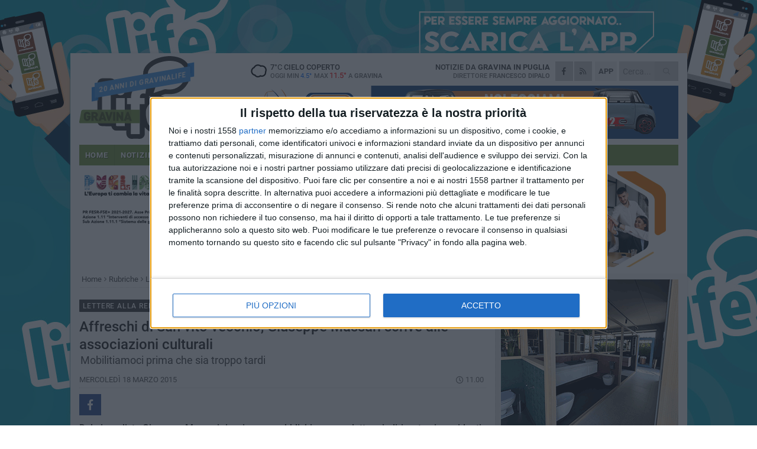

--- FILE ---
content_type: text/html; charset=utf-8
request_url: https://www.gravinalife.it/rubriche/lettere-alla-redazione/affreschi-di-san-vito-vecchio-giuseppe-massari-scrive-alle-associaizoni-culturali/
body_size: 18804
content:
<!DOCTYPE html>
<html lang="it" class="response svg fxd ">
<head prefix="og: http://ogp.me/ns# fb: http://ogp.me/ns/fb#">
    <title>Affreschi di San vito vecchio, Giuseppe Massari scrive alle associazioni culturali</title>
    <meta name="description" content="Mobilitiamoci prima che sia troppo tardi " />
<meta name="viewport" content="width=device-width, initial-scale=1.0">    <meta name="apple-mobile-web-app-title" content="GravinaLife">
    <meta name="apple-mobile-web-app-status-bar-style" content="black-translucent">
<link rel="canonical" href="https://www.gravinalife.it/rubriche/lettere-alla-redazione/affreschi-di-san-vito-vecchio-giuseppe-massari-scrive-alle-associaizoni-culturali/" />                        <link rel="apple-touch-icon" href="https://static.gocity.it/gravinalife/img/touch-60.png">
    <link rel="apple-touch-icon" sizes="76x76" href="https://static.gocity.it/gravinalife/img/touch-76.png">
    <link rel="apple-touch-icon" sizes="120x120" href="https://static.gocity.it/gravinalife/img/touch-120.png">
    <link rel="apple-touch-icon" sizes="152x152" href="https://static.gocity.it/gravinalife/img/touch-152.png">
    <link rel="icon" href="https://static.gocity.it/gravinalife/img/favicon.ico" type="image/x-icon" />
    <link rel="icon" type="image/png" href="https://static.gocity.it/gravinalife/img/favicon-32x32.png" sizes="32x32" />
    <link rel="icon" type="image/png" href="https://static.gocity.it/gravinalife/img/favicon-16x16.png" sizes="16x16" />
    <link rel="alternate" type="application/rss+xml" href="https://www.gravinalife.it/rss/" title="RSS feed GravinaLife" />
    <meta property="og:type" content="article" />
<meta property="og:url" content="http://www.gravinalife.it/rubriche/lettere-alla-redazione/affreschi-di-san-vito-vecchio-giuseppe-massari-scrive-alle-associaizoni-culturali/" />    <meta property="og:site_name" content="GravinaLife" />
<meta property="fb:app_id" content="100372596719164" />    <meta property="fb:pages" content="313483007957" /><meta property="article:publisher" content="313483007957" />    <meta property="og:title" content="Affreschi di San vito vecchio, Giuseppe Massari scrive alle associazioni culturali" />
    <meta property="og:description" content="Mobilitiamoci prima che sia troppo tardi " />
    <meta property="og:image" content="https://gravina.gocity.it/library/media/fondazione2(1).jpg" />
    <meta property="article:section" content="Lettere alla redazione" />
    <meta property="article:published_time" content="2015-03-18T10:58:13.0000000" />
    <meta property="article:modified_time" content="2017-03-16T13:14:46.0000000" />
<meta name="language" content="italian" /><meta name="google-site-verification" content="wfQi9hSxa9GZdXTACUS8YU0MG_-yoR391W-a4g4VW3k" /><meta name="msvalidate.01" content="4BFAE9A7E4A3E9C22EA5C6CCD2C5FDE3" />    <link href="/bundles/css?v=dEeyNGnslQSdMQALmI0cEwyeZYLMDaeLtsKTp10fewU1" rel="preload" as="style" /><link href="/bundles/css?v=dEeyNGnslQSdMQALmI0cEwyeZYLMDaeLtsKTp10fewU1" rel="stylesheet"/>

    <link href="/bundles/deferred?v=EI2w7refD0IkrP_INU39w6BvGGKgAPw3aeDdDjBHlqI1" rel="preload" as="style" /><link href="/bundles/deferred?v=EI2w7refD0IkrP_INU39w6BvGGKgAPw3aeDdDjBHlqI1" rel="stylesheet"/>

    <link href="/bundles/icons?v=6URXDt_XKQp7_YTGi-536yZGVljGYpsX7yKYSj3eWm01" rel="preload" as="style" /><link href="/bundles/icons?v=6URXDt_XKQp7_YTGi-536yZGVljGYpsX7yKYSj3eWm01" rel="stylesheet"/>

    <link href="/style?v=142320" rel="stylesheet"><link href="/style?v=142320" rel="stylesheet" /><style>.svg #site-logo { background-image: url('https://static.gocity.it/gravinalife/img/logo.svg');} .xmas.svg #site-logo { background-image: url('https://static.gocity.it/gravinalife/img/logo-xmas.svg');} .svg .report-index #site .content, .report #site .content .section-logo span {background-image:url('https://static.gocity.it/gravinalife/img/ireport.svg');} @media only screen and (max-width: 1023px) {.response.svg .collapse #site-logo { background-image: url('https://static.gocity.it/gravinalife/img/logo-text-inv.svg'); }.response.svg.xmas .collapse #site-logo { background-image: url('https://static.gocity.it/gravinalife/img/logo-text-inv-xmas.svg');}}
.ads-exp, .ads-exp a{max-height:70px;}</style>
    <script type="application/ld+json">[{ "@context": "http://schema.org", "@type":"WebSite","@id":"#website","name":"GravinaLife", "alternateName":"GravinaLife", "url":"https://www.gravinalife.it", "potentialAction":{ "@type":"SearchAction","target":"https://www.gravinalife.it/cerca/?search={search_term_string}","query-input":"required name=search_term_string"}}]</script>
    
        <script type="application/ld+json">{ "@context": "http://schema.org", "description" : "Dal giornalista Giuseppe Massari riceviamo e pubblichiamo una lettera indirizzata ai presidenti delle associazioni culturali di Gravina per chiedere una presa di posizione in merito alla vicenda riguardante gli affreschi di San Vito Vecchio minacciati dall'umidità e dal degrado.\"Illustrissimi signori presidenti,nonostante i miei continui solleciti, le mie giustificate preoccupazioni sullo stato di salute in cui versano gli affreschi della chiesa di san Vito Vecchio e il non consequenziale intervento delle tante e numerose Associazioni culturali che operano nella nostra città. Non una voce, non...", "mainEntityOfPage":{"@type":"URL"}, "url" : "https://www.gravinalife.it/rubriche/lettere-alla-redazione/affreschi-di-san-vito-vecchio-giuseppe-massari-scrive-alle-associaizoni-culturali/", "image":{"@type":"ImageObject","url":"https://gravina.gocity.it/library/media/fondazione2(1).jpg", "width":488, "height":325}}</script>
    

    
    <script async src="//pagead2.googlesyndication.com/pagead/js/adsbygoogle.js"></script>
    </head>
<body class="non-graphic collapse splitted editorial ">
    
    <span class="ads-skin-containter" data-url="/adv/skin/99/"></span>
    <div id="site">
        <div id="main" class="container">
            <div id="header-wrapper">
    <div class="container">
        <header id="header">
            <div id="header-overlay"></div>
            <div id="header-main">
                <div id="header-logo"><div id="ribbon">20 anni di GravinaLife</div>                    <div id="site-logo" >
                        <a href="/">GravinaLife</a>
                        <img class="print" src="https://static.gocity.it/gravinalife/img/logo.png" />
                    </div>
                    <div id="header-fanpage">
                        <div id="fanpage">
                        <span class="fan-counter">23.281</span>
                            <a id="fanpage-button" href="https://www.facebook.com/gravinalife/" target="_blank" rel="nofollow">FANPAGE</a>
                        </div>
                    </div>
                </div>
                <div id="header-logo-url" class="print">gravinalife.it</div>
                <div id="header-middle">
                    <div id="header-middle-top">
                        <div id="header-meteo">
    <a href="/meteo/" title="Previsioni meteo a Gravina in Puglia"><div id="meteo-header" class="meteo-icon"><canvas width="28" height="28" data-icon="04n" data-color="" class="icon"></canvas></div></a>
        <div class="meteo">
            <a href="/meteo/" title="Previsioni meteo a Gravina in Puglia">
7<span>°C</span> cielo coperto                <div class="meteo-temp">Oggi Min<span class="meteo-min">4.5°</span>Max<span class="meteo-max">11.5°</span> a <strong>Gravina</strong></div>
            </a>
        </div>

                        </div>
                        <div class="search-block">
                            <form action="/cerca/" method="GET">
                                <input type="search" class="search" name="search" placeholder="Cerca..." />
                                <button class="icon"><i class="far fa-search"></i></button>
                            </form>
                        </div>
<a href="http://m.gravinalife.it/apps/download/"   target="_blank"  >
                            <div id="header-app">APP</div>
                        </a>                        <div id="header-social">
                            <a href="https://www.facebook.com/gravinalife" target="_blank"><i class="fab fa-facebook-f social social-facebook"></i></a>                            <a href="/rss/" title="GravinaLife - Feed Rss"><i class="far fa-rss social social-rss"></i></a>
                        </div>
                        <div id="header-daily">
                            <p class="tagline">Notizie da <strong>Gravina in Puglia</strong><span>Direttore <strong>Francesco Dipalo</strong></span></p>
                        </div>
                        <div class="clear"></div>
                    </div>
                    <div id="header-banner">

<div class="ads-containter" data-url="/adv/banner/5/"></div>
                    </div>
                    <div class="clear"></div>
                </div>
                <button type="button" id="menu-toggle" class="btn header-btn">
                    <span class="far fa-2x fa-bars"></span>
                    <span class="btn-undertext">Menu</span>
                </button><div id="mobile-weather">    <a href="/meteo/" title="Previsioni meteo a Gravina in Puglia"><div id="mobile-meteo-header" class="meteo-icon"><canvas width="28" height="28" data-icon="04n" data-color="white" class="icon"></canvas></div></a>
        <div class="meteo">
            <a href="/meteo/" title="Previsioni meteo a Gravina in Puglia">
7<span>°C</span> cielo coperto                <div class="meteo-temp">Oggi Min<span class="meteo-min">4.5°</span>Max<span class="meteo-max">11.5°</span> a <strong>Gravina</strong></div>
            </a>
        </div>
</div>
            </div>
            <div class="clear"></div>
            <div id="menu">
                <nav>
                    <ul>

            <li class="firstitem">
                <a href="/" >HOME</a>
            </li>
            <li >
                <a href="/notizie/" >NOTIZIE</a>
                <span class="expander"></span>
                <ul>
<li ><a href="/notizie/?cat=cronaca">Cronaca</a></li>
<li ><a href="/notizie/?cat=la-citta">La città</a></li>
<li ><a href="/notizie/?cat=salute">Salute</a></li>
<li ><a href="/notizie/?cat=lavoro-e-impresa">Lavoro e Impresa</a></li>
<li ><a href="/notizie/?cat=economia">economia</a></li>
<li ><a href="/notizie/?cat=attualita">attualità</a></li>
<li ><a href="/notizie/?cat=solidarieta">solidarietà</a></li>
<li ><a href="/notizie/?cat=societa">società</a></li>
<li ><a href="/notizie/?cat=cultura">cultura</a></li>
<li ><a href="/notizie/?cat=politica">Politica</a></li>
                </ul>
            </li>
            <li >
                <a href="/sport/" >SPORT</a>
                <span class="expander"></span>
                <ul>
<li ><a href="/sport/?cat=calcio">Calcio</a></li>
<li ><a href="/sport/?cat=volley">Volley</a></li>
<li ><a href="/sport/?cat=altri-sport">Altri sport</a></li>
<li ><a href="/sport/?cat=karate">Karate</a></li>
<li ><a href="/sport/?cat=ciclismo">Ciclismo</a></li>
<li ><a href="/sport/?cat=atletica">Atletica</a></li>
                </ul>
            </li>
            <li >
                <a href="/eventi/" >AGENDA</a>
            </li>
            <li >
                <a href="/ireport/" >iREPORT</a>
            </li>
            <li class="open">
                <a href="/rubriche/" >RUBRICHE</a>
                <span class="expander"></span>
                <ul>
<li ><a href="/rubriche/730-fiera-san-giorgio/">730° Fiera San Giorgio</a></li>
<li ><a href="/rubriche/alla-scoperta-dei-tesori-di-gravina/">Viaggio tra i tesori della città</a></li>
<li ><a href="/rubriche/proverbi-e-modi-di-dire-gravinesi/">Proverbi e Modi di Dire Gravinesi</a></li>
<li ><a href="/rubriche/punto-di-vista/">Punto di vista</a></li>
<li ><a href="/rubriche/mestieri-e-societa/">Mestieri e società</a></li>
<li ><a href="/rubriche/passeggiando-con-la-storia-1/">Passeggiando con la storia</a></li>
<li ><a href="/rubriche/fede-e-societa/">"Fede & Società"</a></li>
<li ><a href="/rubriche/l-orgoglio-di-un-territorio/">L'orgoglio di un territorio</a></li>
<li ><a href="/rubriche/i-nuovi-orizzonti-della-legalita/">I nuovi orizzonti della legalità</a></li>
<li class="open"><a href="/rubriche/lettere-alla-redazione/">Lettere alla redazione</a></li>
                </ul>
            </li>
            <li >
                <a href="/meteo/" >METEO</a>
            </li>
            <li >
                <a href="/video/" >VIDEO</a>
            </li>
            <li >
                <a href="/speciali/731-fiera-san-giorgio/" >731° FIERA SAN GIORGIO</a>
            </li>
<li class="search-block">
    <form action="/cerca/" method="GET">
        <input type="search" class="search" name="search" placeholder="Cerca..." />
        <button class="icon"><i class="far fa-search"></i></button>
    </form>
</li>
                    </ul>
                </nav>
            </div>
          </header>
    </div>
    <div class="clear"></div>
</div>


            <div class="ads-containter ads-mega ads-mega-page" data-url="/adv/banner/108/"></div>
            <div id="gctyvvadblck"></div>
            <div class="content-wrapper ">
                
                <div class="content-side-wrapper content-first">
                    
    <div class="content categorized">
        <article class=" mode3">
            <ul class="breadcrumbs noborder"><li><i class="far fa-angle-right"></i><a href="/" title="Home">Home</a></li><li><i class="far fa-angle-right"></i><a href="/rubriche/" title="Rubriche">Rubriche</a></li><li><i class="far fa-angle-right"></i><a href="/rubriche/lettere-alla-redazione/" title="Lettere alla redazione">Lettere alla redazione</a></li></ul><script type="application/ld+json">{ "@context": "http://schema.org", "@type" : "BreadcrumbList", "itemListElement": [{ "@type": "ListItem", "position": 1, "item": { "@id": "https://www.gravinalife.it/", "name": "Home" } },{ "@type": "ListItem", "position": 2, "item": { "@id": "https://www.gravinalife.it/rubriche/", "name": "Rubriche" } },{ "@type": "ListItem", "position": 3, "item": { "@id": "https://www.gravinalife.it/rubriche/lettere-alla-redazione/", "name": "Lettere alla redazione" } }]}</script>
            <header>
                
                <div>
                    <span class="category"  style="color:#464646; background-color:#464646">Lettere alla redazione</span><h1>Affreschi di San vito vecchio, Giuseppe Massari scrive alle associazioni culturali</h1><p class="tagline">Mobilitiamoci prima che sia troppo tardi <span></span></p>
                </div>
            </header>
            <div class="clear"></div>
            <div class="contentdate">
                <span class="datezone"></span>mercoledì 18 marzo 2015
<span class="datetime"><i class="far fa-clock"></i> 11.00</span>                                            </div>
<div class="ads-containter ads-page ads-content" data-url="/adv/banner/80/"></div>            <div class="sharing" data-url="https://www.gravinalife.it/rubriche/lettere-alla-redazione/affreschi-di-san-vito-vecchio-giuseppe-massari-scrive-alle-associaizoni-culturali/" data-title="Affreschi di San vito vecchio, Giuseppe Massari scrive alle associazioni culturali" data-counter="0" data-comments="0" data-app="100372596719164"></div>
            
            <div class="clear"></div>

            <div class="p first">
                <strong>Dal giornalista Giuseppe Massari riceviamo e pubblichiamo una lettera indirizzata ai presidenti delle associazioni culturali di Gravina per chiedere una presa di posizione in merito alla vicenda riguardante gli affreschi di San Vito Vecchio minacciati dall'umidità e dal degrado.</strong><br /><br />"Illustrissimi signori presidenti,<br />nonostante i miei continui solleciti, le mie giustificate preoccupazioni sullo stato di salute in cui versano gli affreschi della chiesa di san Vito Vecchio e il non consequenziale intervento delle tante e numerose Associazioni culturali che operano nella nostra città. Non una voce, non una presa di posizione, non una dichiarazione, non un comunicato. Constatato, pertanto, il silenzio di piombo, la lastra di silenzio caduta sulla vicenda, tra abbandono, menefreghismo, disinteresse, incuria, capotica ignoranza, ho deciso di scrivervi, di rompere gli indugi, attraverso le testate giornalistiche locali che, mi auguro, continueranno a farsi carico diffusamente della vicenda, per sollecitarvi, per spronarvi ad uscire dal ghetto dell'indifferenza. Sul problema non può esserci una visione personalistica, come da qualche parte si sente, a mò di spiffero, o si dichiara con leggerezza, senza una motivazione certa, sicura, ufficiale, affidabile.<br /><br />Senza un riscontro documentale e dall'altra, la certezza di dati inconfutabili ed incontrovertibili, racchiusi in due distinte relazioni ufficiali in cui si afferma, con rigore scientifico, che quelle opere d'arti abbisognano di cure urgenti, immediate, non rinviabili. Questo significa una sola cosa. Mobilitarsi, prima che sia troppo tardi. Impegnarsi per scoprire le ragioni di una urgente azione di recupero, abbandonando quelle che possono essere le croste o le ruggini personali di qualcuno. Qui, non c'è personalismo che tenga. Non deve esserci nessun tentativo di speculazione personale, adombrata, magari, anche sotto mentite spoglie o con scarsa capacità di coraggio, da parte di qualcuno, abituato ad ignorare il problema, perché bisogna annientare la persona che lo solleva, che se ne fa carico, come è stile diffuso in questa città, con cognizione di causa e non sotto la spinta emotiva della vendetta.<br /><br />Parlare, agire con carte alla mano è quello che conta. Il resto, bisogna lasciarlo nelle mani di chi non ha strumenti legittimi, idonei e razionali per poter esprimere, neanche, il solo fiato di una sillaba, di una vocale. Anzi, non dovrebbe sprecarsi neanche ad aprire la bocca. Il senso di questa mia lettera è fare uscire le canaglie nascoste. Riportare la discussione su tesi di confronti e non sui capricci di qualche persona non degna di occupare certi posti di responsabilità a livello di istituzioni pubbliche. Serve la coralità di un'azione coraggiosa per capire dove sta la verità dei fatti. Per capire chi mente e chi, coscienziosamente, non solleva un polverone, ma, preoccupato, eleva il suo grido per evitare che queste opere murali facciano la fine di tante altre andate perse, distrutte nel corso dei lunghi anni in cui si pensava a cementificare la città e non la cultura, dotandola di quella rete, di quel reticolato di cemento armato che l'ha solo abbruttita e fatto arricchire solo i pezzenti, i miserabili immischiatisi nella politica degli affari, quelli che, in sostanza, sono diventati, gli atei della politica, gli atei della cultura, della storia, i cultori della casta, i fedeli del materialismo. Credo, serva un po' di coraggio, da parte di ognuno per riprendersi il passato, per evitare ulteriori scempi, per non continuare a vivere sulle distruzioni, sulle rovine, come un paese terremotato non in grado di avviare la sua importante opera di ricostruzione.<br /><br />Mi aspetto ogni iniziativa aperta al confronto, alla dialettica, senza troppo discutere, perché, a volte, le parole, diluite nel tempo o nei tempi hanno prodotto disastri e ritardi ma, soprattutto, distrazioni, disattenzioni e disaffezioni. Da semplice cittadino, sensibile alla tematica evidenziata, ho provato a sollecitarvi, stuzzicarvi. Non vorrei andare deluso. Vorrei provare a ricredermi, a sognare, continuare a sognare in una città dove la scritta, ormai, permanente, che si legge è quella ripresa dal III canto dell'Inferno dantesco : "Lasciate ogni speranza, o voi che entrate".<br /><br />Giuseppe Massari. Un gravinese qualunque.
                <div class="fb-quote"></div>
            </div>
        </article>
<div class="ads-containter ads-custom  ads-page"><div class="PCT317"><script>if("none"!=window.getComputedStyle(document.currentScript.parentElement.parentElement).getPropertyValue("display")){var e=document.createElement("ins");e.setAttribute("data-revive-zoneid","317"),e.setAttribute("data-revive-id","e590432163035a6e5fc26dac29dd7e0b"),document.currentScript.parentElement.appendChild(e)}</script><script async src="//adv.presscommtech.com/www/delivery/asyncjs.php"></script></div></div>
        
        <ul class="tags bottom"><li>Giuseppe Massari</li><li>Cripta di San Vito vecchio</li></ul>

    <div class="index-wrapper page-index index-list-mode13">
                <div class="bubble bubble-color bubble-iconed">
<a href="/rubriche/lettere-alla-redazione/"><img src="https://gravina.gocity.it/library/media/bigbox_lettera_dimissioni.jpg" alt="Lettere alla redazione" /></a>                                        <h3 class="story-title"><a href="/rubriche/lettere-alla-redazione/">Lettere alla redazione</a></h3>
                    <p>L&#39;angolo della posta</p>
                    <a href="/rubriche/lettere-alla-redazione/" class="btn btn-action">Indice rubrica</a>
                    <div class="clear"></div>
</div>
                <span class="bubble-arrow bubble-arrow-big bubble-color"></span>
                <div class="index-list index-list-mode index-list-8">
                <div class="index  ">
                        
<a href="/rubriche/lettere-alla-redazione/piero-amendolara-lascia-la-presidneza-della-benedetto-xiii/" ><img src="https://gravina.gocity.it/library/media/bigbox_donofotocomune5_ok.jpg" alt="PIero Amendolara lascia la presidenza della Benedetto XIII" /></a>                        <span class="date">13 febbraio 2015</span>                                                <span class="title"><a href="/rubriche/lettere-alla-redazione/piero-amendolara-lascia-la-presidneza-della-benedetto-xiii/" >PIero Amendolara lascia la presidenza della Benedetto XIII</a></span>
                </div>
                <div class="index  ">
                        
<a href="/rubriche/lettere-alla-redazione/grazie-a-tutti-tranne-al-sindaco-valente/" ><img src="https://gravina.gocity.it/library/media/bigbox_img_9483.jpg" alt="Grazie a tutti, tranne al sindaco Valente" /></a>                        <span class="date">15 dicembre 2014</span>                                                <span class="title"><a href="/rubriche/lettere-alla-redazione/grazie-a-tutti-tranne-al-sindaco-valente/" >Grazie a tutti, tranne al sindaco Valente</a></span>
                </div>
                <div class="index  ">
                        
<a href="/rubriche/lettere-alla-redazione/laura-marchetti-scrive-al-primo-cittadino-rifiuto-ogni-altro-incarico/" ><img src="https://gravina.gocity.it/library/media/bigbox_laura_marchetti(3).jpg" alt="Laura Marchetti scrive al primo cittadino: rifiuto ogni altro incarico" /></a>                        <span class="date">4 dicembre 2014</span>                                                <span class="title"><a href="/rubriche/lettere-alla-redazione/laura-marchetti-scrive-al-primo-cittadino-rifiuto-ogni-altro-incarico/" >Laura Marchetti scrive al primo cittadino: rifiuto ogni altro incarico</a></span>
                </div>
                <div class="index  ">
                        
<a href="/rubriche/lettere-alla-redazione/valente-risponde-a-gravinalife/" ><img src="https://gravina.gocity.it/library/media/bigbox_img_8979.jpg" alt="Valente risponde a Gravinalife" /></a>                        <span class="date">26 novembre 2014</span>                                                <span class="title"><a href="/rubriche/lettere-alla-redazione/valente-risponde-a-gravinalife/" >Valente risponde a Gravinalife</a></span>
                </div>
                <div class="index  ">
                        
<a href="/rubriche/lettere-alla-redazione/casareale-si-difende/" ><img src="https://gravina.gocity.it/library/media/bigbox_colpi_di_scena_18_09_2010_9.jpg" alt="Casareale si difende da Mindicini" /></a>                        <span class="date">5 novembre 2014</span>                                                <span class="title"><a href="/rubriche/lettere-alla-redazione/casareale-si-difende/" >Casareale si difende da Mindicini</a></span>
                </div>
                <div class="index  ">
                        
<a href="/rubriche/lettere-alla-redazione/il-volto-e-la-maschera/" ><img src="https://gravina.gocity.it/library/media/bigbox_icona_colpi.jpg" alt="Il volto e la maschera" /></a>                        <span class="date">1 novembre 2014</span>                                                <span class="title"><a href="/rubriche/lettere-alla-redazione/il-volto-e-la-maschera/" >Il volto e la maschera</a></span>
                </div>
                <div class="index  ">
                        
<a href="/rubriche/lettere-alla-redazione/io-uomo-libero-ricattato-dalla-politica/" ><img src="https://gravina.gocity.it/library/media/bigbox_lettera_dimissioni.jpg" alt="Io, uomo libero, ricattato dalla politica" /></a>                        <span class="date">22 gennaio 2014</span>                                                <span class="title"><a href="/rubriche/lettere-alla-redazione/io-uomo-libero-ricattato-dalla-politica/" >Io, uomo libero, ricattato dalla politica</a></span>
                </div>
                <div class="index  ">
                        
<a href="/rubriche/lettere-alla-redazione/caso-epitaffio-il-comune-risponde/" ><img src="https://gravina.gocity.it/library/media/bigbox_comunedigravina2.jpg" alt="Caso Epitaffio: il Comune risponde" /></a>                        <span class="date">28 novembre 2013</span>                                                <span class="title"><a href="/rubriche/lettere-alla-redazione/caso-epitaffio-il-comune-risponde/" >Caso Epitaffio: il Comune risponde</a></span>
                </div>
        </div>
        <div class="clear"></div>
    </div>

        
        <div class="comments" id="comments"><div class="fb-comments" data-href="http://www.gravinalife.it/rubriche/lettere-alla-redazione/affreschi-di-san-vito-vecchio-giuseppe-massari-scrive-alle-associaizoni-culturali/" data-width="100%" data-numposts="5" ></div><div class="clear"></div></div>
        <ins data-revive-zoneid="2295" data-revive-id="e590432163035a6e5fc26dac29dd7e0b"></ins><script async src="//adv.presscommtech.com/www/delivery/asyncjs.php"></script>
 <div class="ads ads-responsive g-ads" ><ins class="adsbygoogle" style="display:block;width:468px;height:60px" data-ad-client="ca-pub-7787459891407465" data-ad-slot="7721169835" ></ins><script>(adsbygoogle = window.adsbygoogle || []).push({});</script></div>
 <div class="ads ads-page  g-ads" ><ins class="adsbygoogle" style="display:block;width:300px;height:250px" data-ad-client="ca-pub-7787459891407465" data-ad-slot="3082067039" ></ins><script>(adsbygoogle = window.adsbygoogle || []).push({});</script></div>
<div class="ads-containter ads-page" data-url="/adv/banner/93/"></div>
<div class="banner banner-color banner-newsletter">
    <div class="banner-right-side">
        <div class="banner-right-side-inside">
            <span class="newsletter-title">Iscriviti alla Newsletter</span>
<form action="/newsletter/" data-ajax="true" data-ajax-loading="#newsletter-loading" data-ajax-mode="replace" data-ajax-update="#newsletter-result" id="form0" method="post">                <input class="text buttoned" name="email" id="email" placeholder="Indirizzo e-mail" data-val="true" type="email" />
                        <button type="submit" class="button buttoned" id="newsletter-signup">Iscriviti</button>
                        <span class="newsletter-result" id="newsletter-result"></span>
                        <span class="newsletter-loading" id="newsletter-loading" style="display:none"><img src="/contents/img/UI/rolling.gif" alt="loading"/></span>
                        <span class="newsletter-validation-error" data-valmsg-for="email" data-valmsg-replace="true"></span>
</form>        </div><span class="bubble-arrow"></span>
        <span class="newsletter-info">Iscrivendoti accetti i <a href="/info/privacy/newsletter/" rel="nofollow">termini</a> e la <a href="/info/privacy/" rel="nofollow">privacy policy</a></span>
    </div>
    <div class="banner-left-side">
        <img src="/contents/img/UI/newsletter-email.png" alt="Newsletter" width="100"/>
        <div class="clear"></div>
        Ricevi aggiornamenti e contenuti da Gravina <span>gratis</span> nella tua e-mail
    </div>
    <div class="clear"></div>
</div>
    <div class="story-wrapper tag-story">
            <span class="story-title bubble">Altri contenuti a tema</span>
            <span class="bubble-arrow"></span>
        <div class="story-list">
                <div class="story ">
                        
                            <a href="/notizie/tutela-per-gli-affreschi-di-san-vito-vecchio/" >
                                <img src="https://gravina.gocity.it/library/media/big_affreschi_cripta_s_vito_vecchio.jpg" alt="Tutela per gli affreschi di San Vito Vecchio" />
                            </a>
                                                                        <span class="storycategory"   style="color:#174dab;background-color:#174dab"  >cultura</span>                        <span class="title"><a href="/notizie/tutela-per-gli-affreschi-di-san-vito-vecchio/" >Tutela per gli affreschi di San Vito Vecchio</a></span>
<span class="subtitle">Lettera aperta di Giuseppe Massari a Soprintendenza e Fondazione Santomasi</span>                </div>
                <div class="story ">
                        
                            <a href="/notizie/la-biografia-dell-ing-lacalamita-da-gravinalife-all-universita-di-padova/" >
                                <img src="https://gravina.gocity.it/library/media/big_ing._lacalamita_foto_1.jpg" alt="La biografia dell’ing. Lacalamita da Gravinalife all’Universit&#224; di Padova" />
                            </a>
                                                                        <span class="storycategory"   style="color:#174dab;background-color:#174dab"  >cultura</span>                        <span class="title"><a href="/notizie/la-biografia-dell-ing-lacalamita-da-gravinalife-all-universita-di-padova/" >La biografia dell’ing. Lacalamita da Gravinalife all’Universit&#224; di Padova</a></span>
<span class="subtitle">Il Prof. Raito pronto a pubblicare le memorie di Lacalamita. Giuseppe Massari ne curer&#224; la presentazione.</span>                </div>
                <div class="story ">
                        
                            <a href="/notizie/l-area-e-la-cripta-di-san-vito-vecchio-sono-in-vendita/" >
                                <img src="https://gravina.gocity.it/library/media/big_area_cripta_san_vito.jpg" alt="L’area e la cripta di San Vito Vecchio sono in vendita" />
                            </a>
                                                                        <span class="storycategory"   style="color:#E96F14;background-color:#E96F14"  >La città</span>                        <span class="title"><a href="/notizie/l-area-e-la-cripta-di-san-vito-vecchio-sono-in-vendita/" >L’area e la cripta di San Vito Vecchio sono in vendita</a></span>
<span class="subtitle">Potrebbe essere interessato all’acquisto il Comune?</span>                </div>
                <div class="story ">
                        
                            <a href="/notizie/salvaguardiamo-l-antico-e-storico-crocifisso-della-chiesa-di-san-sebastiano/" >
                                <img src="https://gravina.gocity.it/library/media/big_crocifisso(1).jpg" alt="“Salvaguardiamo l’antico e storico Crocifisso della chiesa di San Sebastiano”" />
                            </a>
                                                                        <span class="storycategory"   style="color:#E96F14;background-color:#E96F14"  >La città</span>                        <span class="title"><a href="/notizie/salvaguardiamo-l-antico-e-storico-crocifisso-della-chiesa-di-san-sebastiano/" >“Salvaguardiamo l’antico e storico Crocifisso della chiesa di San Sebastiano”</a></span>
<span class="subtitle">L’appello di Giuseppe Massari alla soprintendenza</span>                </div>
                <div class="story ">
                        
                            <a href="/rubriche/passeggiando-con-la-storia-1/aneddoti-del-giubileo/" >
                                <img src="https://gravina.gocity.it/library/media/big_icona_passeggiando_storia(2).jpg" alt="Aneddoti del Giubileo" />
                            </a>
                                                                        <span class="storycategory"   style="color:#174dab;background-color:#174dab"  >Passeggiando con la storia</span>                        <span class="title"><a href="/rubriche/passeggiando-con-la-storia-1/aneddoti-del-giubileo/" >Aneddoti del Giubileo</a></span>
<span class="subtitle">Rubrica “Passeggiando con la storia” a cura di Giuseppe Massari</span>                </div>
                <div class="story ">
                        
                            <a href="/rubriche/passeggiando-con-la-storia-1/giuseppe-pentimone-ingegnere-direttore-generale-dei-telefoni-di-stato/" >
                                <img src="https://gravina.gocity.it/library/media/big_icona_passeggiando_storia(2).jpg" alt="Giuseppe Pentimone Ingegnere, Direttore Generale dei telefoni di Stato" />
                            </a>
                                                                        <span class="storycategory"   style="color:#174dab;background-color:#174dab"  >Passeggiando con la storia</span>                        <span class="title"><a href="/rubriche/passeggiando-con-la-storia-1/giuseppe-pentimone-ingegnere-direttore-generale-dei-telefoni-di-stato/" >Giuseppe Pentimone Ingegnere, Direttore Generale dei telefoni di Stato</a></span>
<span class="subtitle">Rubrica “Passeggiando con la storia” a cura di Giuseppe Massari</span>                </div>
                <div class="story ">
                        
                            <a href="/rubriche/passeggiando-con-la-storia-1/mons-domenico-cennini-il-piu-longevo-dei-vescovi-della-diocesi-di-gravina/" >
                                <img src="https://gravina.gocity.it/library/media/big_icona_passeggiando_storia(2).jpg" alt="Mons. Domenico Cennini il pi&#249; longevo dei vescovi della Diocesi di Gravina" />
                            </a>
                                                                        <span class="storycategory"   style="color:#174dab;background-color:#174dab"  >Passeggiando con la storia</span>                        <span class="title"><a href="/rubriche/passeggiando-con-la-storia-1/mons-domenico-cennini-il-piu-longevo-dei-vescovi-della-diocesi-di-gravina/" >Mons. Domenico Cennini il pi&#249; longevo dei vescovi della Diocesi di Gravina</a></span>
<span class="subtitle">Rubrica “Passeggiando con la storia” a cura di Giuseppe Massari</span>                </div>
                <div class="story ">
                        
                            <a href="/rubriche/passeggiando-con-la-storia-1/lettera-del-cardinale-vincenzo-maria-orsini-a-sua-madre-dopo-il-terremoto-di-benevento-del-5-giugno-1688/" >
                                <img src="https://gravina.gocity.it/library/media/big_icona_passeggiando_storia(2).jpg" alt="Lettera del cardinale Vincenzo Maria Orsini a sua madre dopo il terremoto di Benevento del 5 giugno 1688" />
                            </a>
                                                                        <span class="storycategory"   style="color:#174dab;background-color:#174dab"  >Passeggiando con la storia</span>                        <span class="title"><a href="/rubriche/passeggiando-con-la-storia-1/lettera-del-cardinale-vincenzo-maria-orsini-a-sua-madre-dopo-il-terremoto-di-benevento-del-5-giugno-1688/" >Lettera del cardinale Vincenzo Maria Orsini a sua madre dopo il terremoto di Benevento del 5 giugno 1688</a></span>
<span class="subtitle">Rubrica “Passeggiando con la storia” a cura di Giuseppe Massari</span>                </div>
        </div>
    </div>

<div class="ads-containter ads-page" data-url="/adv/banner/104/"></div>
        
    </div>

                </div>
                <div class="right-side-wrapper">
                    
    <div class="right-pack">
<div class="ads-containter ads-side" data-url="/adv/banner/80/"></div>
<div class="ads-containter" data-url="/adv/banner/93/"></div>
<div class="ads-containter" data-url="/adv/banner/81/"></div>
<div class="ads-native-container " data-url="/adv/native/31/"></div><div class="clear"></div>
<div class="ads-containter" data-url="/adv/banner/104/"></div>
<div class="ads-containter ads-custom  ads-side"><div class="PCT317"><script>if("none"!=window.getComputedStyle(document.currentScript.parentElement.parentElement).getPropertyValue("display")){var e=document.createElement("ins");e.setAttribute("data-revive-zoneid","317"),e.setAttribute("data-revive-id","e590432163035a6e5fc26dac29dd7e0b"),document.currentScript.parentElement.appendChild(e)}</script><script async src="//adv.presscommtech.com/www/delivery/asyncjs.php"></script></div></div>
    </div>
    <div class="right-pack right-pack-light">
<div class="ads-containter ads-custom " ><div class="PCT318"><script>if("none"!=window.getComputedStyle(document.currentScript.parentElement.parentElement).getPropertyValue("display")){var e=document.createElement("ins");e.setAttribute("data-revive-zoneid","318"),e.setAttribute("data-revive-id","e590432163035a6e5fc26dac29dd7e0b"),document.currentScript.parentElement.appendChild(e)}</script><script async src="//adv.presscommtech.com/www/delivery/asyncjs.php"></script></div></div>
    <div class="side-wrapper side-editorials">
            <div class="side-title">Pi&#249; letti questa settimana</div>
        <div class="side-list">
                <div class="side ">
                    <a href="/rubriche/punto-di-vista/prevenzione-e-cura-dei-tumori-nella-di-punto-di-vista/" >
                        
<img src="https://gravina.gocity.it/library/media/box_prevenzione_e_cura_dei_tumori_nella_di_punto_di_vista.jpg" alt="Prevenzione e cura dei tumori nella puntata di Punto di Vista" />                                                                        <span class="storycategory" >Punto di vista</span>                        <span class="title">Prevenzione e cura dei tumori nella puntata di Punto di Vista</span>
                    </a>
                </div>
                <div class="side ">
                    <a href="/rubriche/proverbi-e-modi-di-dire-gravinesi/proverbi-e-modi-di-dire-gravinesi-le-parti-del-corpo-4-0/" >
                        
<img src="https://gravina.gocity.it/library/media/box_rosa_moliterni(1).jpg" alt="Proverbi e Modi di Dire Gravinesi:  Le parti del corpo. 4.0" />                                                                        <span class="storycategory" >Proverbi e Modi di Dire Gravinesi</span>                        <span class="title">Proverbi e Modi di Dire Gravinesi:  Le parti del corpo. 4.0</span>
                    </a>
                </div>
                <div class="side ">
                    <a href="/rubriche/proverbi-e-modi-di-dire-gravinesi/proverbi-e-modi-di-dire-gravinesi-le-parti-del-corpo-4-0-1/" >
                        
<img src="https://gravina.gocity.it/library/media/box_snapshot(7).jpg" alt="Proverbi e Modi di Dire Gravinesi:  Poesia e Auguri di Natale" />                                                                        <span class="storycategory" >Proverbi e Modi di Dire Gravinesi</span>                        <span class="title">Proverbi e Modi di Dire Gravinesi:  Poesia e Auguri di Natale</span>
                    </a>
                </div>
                <div class="side ">
                    <a href="/rubriche/punto-di-vista/punto-di-vista-presenta-gustarte-la-fiera-dei-territori/" >
                        
<img src="https://gravina.gocity.it/library/media/box_punto_di_vista_presenta_gustarte_la_fiera_dei_territori.jpg" alt="Punto di Vista presenta GustArte, la fiera dei territori" />                                                                        <span class="storycategory" >Punto di vista</span>                        <span class="title">Punto di Vista presenta GustArte, la fiera dei territori</span>
                    </a>
                </div>
        </div>
    </div>

        <div class="ads-containter" data-url="/adv/banner/82/"></div>
    <div class="side-wrapper">
            <div class="side-title">Rubriche aggiornate di recente</div>

        <div class="side-list">
                <div class="side bigside">
                        
                        <a href="/rubriche/punto-di-vista/" >
<img src="https://gravina.gocity.it/library/media/bigbox_punto_di_vistaj.jpg" alt="Punto di vista" />                        <span class="title">Punto di vista</span>
<span class="subtitle">La nuova rubrica per dare voce alla citt&#224;</span>                    </a>
                </div>
                <div class="side bigside">
                        
                        <a href="/rubriche/proverbi-e-modi-di-dire-gravinesi/" >
<img src="https://gravina.gocity.it/library/media/bigbox_immagine_whatsapp_2025_03_07_ore_07.40.29_c2a5e290.jpg" alt="Proverbi e Modi di Dire Gravinesi" />                        <span class="title">Proverbi e Modi di Dire Gravinesi</span>
<span class="subtitle">Rubrica a cura di Rosa Moliterni</span>                    </a>
                </div>
                <div class="side bigside">
                        
                        <a href="/rubriche/alla-scoperta-dei-tesori-di-gravina/" >
<img src="https://gravina.gocity.it/library/media/bigbox_logo_(1).jpg" alt="Viaggio tra i tesori della citt&#224;" />                        <span class="title">Viaggio tra i tesori della citt&#224;</span>
<span class="subtitle">Rubrica a cura di un cicerone d&#39;eccezione: Vincenzo Forzati</span>                    </a>
                </div>
                <div class="side bigside">
                        
                        <a href="/rubriche/730-fiera-san-giorgio/" >
<img src="https://gravina.gocity.it/library/media/bigbox_locandina_icona..jpg" alt="730&#176; Fiera San Giorgio" />                        <span class="title">730&#176; Fiera San Giorgio</span>
<span class="subtitle">Speciale 730&#176; Fiera San Giorgio</span>                    </a>
                </div>
                <div class="side bigside">
                        
                        <a href="/rubriche/mestieri-e-societa/" >
<img src="https://gravina.gocity.it/library/media/bigbox_icona_mestieri_e_societ_j.jpg" alt="Mestieri e societ&#224;" />                        <span class="title">Mestieri e societ&#224;</span>
<span class="subtitle">Rubrica a cura di Michele Gismundo e Giuseppe Marrulli</span>                    </a>
                </div>
                <div class="side bigside">
                        
                        <a href="/rubriche/passeggiando-con-la-storia-1/" >
<img src="https://gravina.gocity.it/library/media/bigbox_icona_passeggiando_storia(2).jpg" alt="Passeggiando con la storia" />                        <span class="title">Passeggiando con la storia</span>
<span class="subtitle">Rubrica a cura del giornalista gravinese Giuseppe Massari.</span>                    </a>
                </div>
        </div>
    </div>

    </div>


    

                </div>
            </div>
            <div class="clear"></div>
            <div class="clear"></div>
<div id="prefooter-wrapper">
    <div class="container">
<nav id="footer-menu">
        <ul>
                <li class="container"><a href="/notizie/" title="Notizie" >Notizie da Gravina</a>
                        <ul>
<li><a href="/notizie/?cat=cronaca" title="Cronaca">Cronaca</a></li><li><a href="/notizie/?cat=la-citta" title="La città">La città</a></li><li><a href="/notizie/?cat=salute" title="Salute">Salute</a></li><li><a href="/notizie/?cat=lavoro-e-impresa" title="Lavoro e Impresa">Lavoro e Impresa</a></li><li><a href="/notizie/?cat=economia" title="economia">economia</a></li><li><a href="/notizie/?cat=attualita" title="attualità">attualità</a></li><li><a href="/notizie/?cat=solidarieta" title="solidarietà">solidarietà</a></li><li><a href="/notizie/?cat=societa" title="società">società</a></li><li><a href="/notizie/?cat=cultura" title="cultura">cultura</a></li><li><a href="/notizie/?cat=politica" title="Politica">Politica</a></li>                        </ul>
                </li>
                <li class="container"><a href="/sport/" title="Sport" >Notizie sportive</a>
                        <ul>
<li><a href="/sport/?cat=calcio" title="Calcio">Calcio</a></li><li><a href="/sport/?cat=volley" title="Volley">Volley</a></li><li><a href="/sport/?cat=altri-sport" title="Altri sport">Altri sport</a></li><li><a href="/sport/?cat=karate" title="Karate">Karate</a></li><li><a href="/sport/?cat=ciclismo" title="Ciclismo">Ciclismo</a></li><li><a href="/sport/?cat=atletica" title="Atletica">Atletica</a></li>                        </ul>
                </li>
                <li class="container"><a href="/eventi/" title="Agenda eventi" >Agenda eventi di Gravina</a>
                </li>
                <li class="container"><a href="/ireport/" title="iReport le segnalazioni dei lettori" >Segnalazioni iReport</a>
                </li>
                <li class="container"><a href="/rubriche/" title="Rubriche" >Le Rubriche di GravinaLife</a>
                        <ul>
<li><a href="/rubriche/730-fiera-san-giorgio/" title="730° Fiera San Giorgio">730° Fiera San Giorgio</a></li><li><a href="/rubriche/alla-scoperta-dei-tesori-di-gravina/" title="Viaggio tra i tesori della città">Viaggio tra i tesori della città</a></li><li><a href="/rubriche/proverbi-e-modi-di-dire-gravinesi/" title="Proverbi e Modi di Dire Gravinesi">Proverbi e Modi di Dire Gravinesi</a></li><li><a href="/rubriche/punto-di-vista/" title="Punto di vista">Punto di vista</a></li><li><a href="/rubriche/mestieri-e-societa/" title="Mestieri e società">Mestieri e società</a></li><li><a href="/rubriche/passeggiando-con-la-storia-1/" title="Passeggiando con la storia">Passeggiando con la storia</a></li><li><a href="/rubriche/fede-e-societa/" title=""Fede & Società"">"Fede & Società"</a></li><li><a href="/rubriche/l-orgoglio-di-un-territorio/" title="L'orgoglio di un territorio">L'orgoglio di un territorio</a></li><li><a href="/rubriche/i-nuovi-orizzonti-della-legalita/" title="I nuovi orizzonti della legalità">I nuovi orizzonti della legalità</a></li><li><a href="/rubriche/lettere-alla-redazione/" title="Lettere alla redazione">Lettere alla redazione</a></li>                        </ul>
                </li>
                <li class="container"><a href="/video/" title="GravinaLife TV: i video della redazione" >Video</a>
                </li>
                <li class="container"><a href="/speciali/731-fiera-san-giorgio/" title="Speciale Fiera" >731esima Fiera di San Giorgio</a>
                </li>
        </ul>
</nav>


        <div class="fixed-block-wrapper">
            <div class="fixed-block" id="footer-side">
<a href="http://m.gravinalife.it/apps/download/"  target="_blank" >
                                                   <div id="footer-app-logo" class="left" style="background-image: url('https://static.gocity.it/gravinalife/img/app.png')" ></div>
<div id="footer-app-qrcode" class="left" style="background-image: url('https://static.gocity.it/gravinalife/img/app-qr.png')" ></div>                                                   <div id="footer-app">
                                                       <span>GravinaLife APP</span>
                                                       <p>
                                                           Scarica l&#39;applicazione per iPhone, iPad e Android e ricevi notizie push
                                                       </p>
                                                   </div>
                                               </a>
                    <div class="clear"></div>
                <div class="other-block"><a id="newsletter"></a>
                    <span>Iscriviti alla Newsletter</span>
                    <p>
                        Registrati per ricevere aggiornamenti e contenuti da Gravina nella tua casella di posta <small>Iscrivendoti accetti i <a href="/info/privacy/newsletter/" rel="nofollow">termini</a> e la <a href="/info/privacy/" rel="nofollow">privacy policy</a></small>
                    </p>
<form action="/newsletter/" data-ajax="true" data-ajax-loading="#ft-newsletter-loading" data-ajax-mode="replace" data-ajax-update="#ft-newsletter-result" id="form1" method="post">                        <span class="newsletter-result" id="ft-newsletter-result"></span>
                        <span class="newsletter-loading" id="ft-newsletter-loading"><img src="/contents/img/UI/rolling.gif" alt="loading" /></span>
                        <span class="newsletter-validation-error" data-valmsg-for="email" data-valmsg-replace="true"></span>
                        <input class="text buttoned" name="email" id="ft-email" placeholder="Indirizzo e-mail" data-val="true" type="email" />
                        <button type="submit" class="button buttoned" id="ft-newsletter-signup">Iscriviti</button>
</form>                </div>
            </div>
            <div class="clear"></div>
        </div>
    </div>
    <div class="clear"></div>
</div>
<div id="footer-wrapper">
    <div class="container">      
            <div id="footer-logo">
                <a title="Edilife" ><img alt="Edilife" src="https://static.gocity.it/gravinalife/img/edilife.png" /></a>
            </div>
            <div id="footer-links">
        <ul>
                <li ><a href="https://www.gravinalife.it/info/" title="Contatti e pubblicità"  >Contatti e pubblicità</a></li>
                <li ><a href="/info/privacy/" title="Policy e Privacy"  >Policy e Privacy</a></li>
                <li class="badge"><a href="https://www.gravinalife.it" title="Notizie e aggiornamenti da Gravina in Puglia"  >GravinaLife</a></li>
                <li class="badge"><a href="https://www.altamuralife.it" title="Notizie e aggiornamenti da Altamura"  >AltamuraLife</a></li>
                <li class="badge"><a href="https://www.materalife.it" title="Notizie e aggiornamenti da Matera"  >MateraLife</a></li>
                <li class="badge"><a href="https://www.gocity.it/" title="GoCity News Platform"  rel="nofollow"   target="_blank" >GoCity News Platform</a></li>
        </ul>
   </div>

        <div class="clear"></div>
    </div>
</div>
<div id="postfooter-wrapper"><div class="container" id="postfooter"><div id="footer-daily">Notizie da <strong>Gravina in Puglia</strong><span>Direttore <strong>Francesco Dipalo</strong></span></div>&#169; 2001-2026 Edilife. Tutti i diritti riservati. Nessuna parte di questo sito pu&#242; essere riprodotta senza il permesso scritto dell&#39;editore. Tecnologia: GoCity Urban Platform.
</div></div>
<div id="network-footer-wrapper">
</div>
        </div>
    </div>
    <script src="/Scripts/ads.js" type="text/javascript"></script>

<div class="ads-mobile-wrapper" id="ads-109"><div class="ads-containter ads-mobile" data-url="/adv/banner/109/"></div></div>
    <div id="gctyvvadblck-data"><div><i class="gctyvvadblck-img"></i><span>GravinaLife funziona grazie ai messaggi pubblicitari che stai bloccando</span>Per mantenere questo sito gratuito ti chiediamo <a href="http://it.wikihow.com/Disattivare-AdBlock" target="_blank">disattivare il tuo AdBlock</a>. Grazie.</div></div>
    <script src="//ajax.googleapis.com/ajax/libs/jquery/2.1.3/jquery.min.js"></script>

    <script src="/bundles/scripts?v=ecZIzUHCqaYEjZn58BtJBt1K1ptLU_t8S7gUdTQS_GM1"></script>

        <!-- Google tag (gtag.js) -->
    <script async src="https://www.googletagmanager.com/gtag/js?id=G-WT632VQVZ5"></script>
    <script>
        window.dataLayer = window.dataLayer || [];
        function gtag() { dataLayer.push(arguments); }
        gtag('js', new Date());

        gtag('config', 'G-WT632VQVZ5');
    </script>

    <!-- Google tag (gtag.js) -->
    <script async src="https://www.googletagmanager.com/gtag/js?id=G-4GN0DFQEFF"></script>
    <script>
        window.dataLayer = window.dataLayer || [];
        function gtag() { dataLayer.push(arguments); }
        gtag('js', new Date());

        gtag('config', 'G-4GN0DFQEFF');
    </script>

    
    
    

    
<ins data-revive-zoneid="320" data-revive-id="e590432163035a6e5fc26dac29dd7e0b"></ins><script async src="//adv.presscommtech.com/www/delivery/asyncjs.php"></script><script type="text/javascript" language="JavaScript" src="//codiceisp.shinystat.com/cgi-bin/getcod.cgi?USER=Gravinalife&NODW=yes&P=4" async="async"></script>            <!-- InMobi Choice. Consent Manager Tag v3.0 (for TCF 2.2) -->
        <script type="text/javascript" async=true>
            (function () {
                var host = window.location.hostname;
                var element = document.createElement('script');
                var firstScript = document.getElementsByTagName('script')[0];
                var url = 'https://cmp.inmobi.com'
                    .concat('/choice/', 'T_Mzd9bsmxbuZ', '/', host, '/choice.js?tag_version=V3');
                var uspTries = 0;
                var uspTriesLimit = 3;
                element.async = true;
                element.type = 'text/javascript';
                element.src = url;

                firstScript.parentNode.insertBefore(element, firstScript);

                function makeStub() {
                    var TCF_LOCATOR_NAME = '__tcfapiLocator';
                    var queue = [];
                    var win = window;
                    var cmpFrame;

                    function addFrame() {
                        var doc = win.document;
                        var otherCMP = !!(win.frames[TCF_LOCATOR_NAME]);

                        if (!otherCMP) {
                            if (doc.body) {
                                var iframe = doc.createElement('iframe');

                                iframe.style.cssText = 'display:none';
                                iframe.name = TCF_LOCATOR_NAME;
                                doc.body.appendChild(iframe);
                            } else {
                                setTimeout(addFrame, 5);
                            }
                        }
                        return !otherCMP;
                    }

                    function tcfAPIHandler() {
                        var gdprApplies;
                        var args = arguments;

                        if (!args.length) {
                            return queue;
                        } else if (args[0] === 'setGdprApplies') {
                            if (
                                args.length > 3 &&
                                args[2] === 2 &&
                                typeof args[3] === 'boolean'
                            ) {
                                gdprApplies = args[3];
                                if (typeof args[2] === 'function') {
                                    args[2]('set', true);
                                }
                            }
                        } else if (args[0] === 'ping') {
                            var retr = {
                                gdprApplies: gdprApplies,
                                cmpLoaded: false,
                                cmpStatus: 'stub'
                            };

                            if (typeof args[2] === 'function') {
                                args[2](retr);
                            }
                        } else {
                            if (args[0] === 'init' && typeof args[3] === 'object') {
                                args[3] = Object.assign(args[3], { tag_version: 'V3' });
                            }
                            queue.push(args);
                        }
                    }

                    function postMessageEventHandler(event) {
                        var msgIsString = typeof event.data === 'string';
                        var json = {};

                        try {
                            if (msgIsString) {
                                json = JSON.parse(event.data);
                            } else {
                                json = event.data;
                            }
                        } catch (ignore) { }

                        var payload = json.__tcfapiCall;

                        if (payload) {
                            window.__tcfapi(
                                payload.command,
                                payload.version,
                                function (retValue, success) {
                                    var returnMsg = {
                                        __tcfapiReturn: {
                                            returnValue: retValue,
                                            success: success,
                                            callId: payload.callId
                                        }
                                    };
                                    if (msgIsString) {
                                        returnMsg = JSON.stringify(returnMsg);
                                    }
                                    if (event && event.source && event.source.postMessage) {
                                        event.source.postMessage(returnMsg, '*');
                                    }
                                },
                                payload.parameter
                            );
                        }
                    }

                    while (win) {
                        try {
                            if (win.frames[TCF_LOCATOR_NAME]) {
                                cmpFrame = win;
                                break;
                            }
                        } catch (ignore) { }

                        if (win === window.top) {
                            break;
                        }
                        win = win.parent;
                    }
                    if (!cmpFrame) {
                        addFrame();
                        win.__tcfapi = tcfAPIHandler;
                        win.addEventListener('message', postMessageEventHandler, false);
                    }
                };

                makeStub();

                function makeGppStub() {
                    const CMP_ID = 10;
                    const SUPPORTED_APIS = [
                        '2:tcfeuv2',
                        '6:uspv1',
                        '7:usnatv1',
                        '8:usca',
                        '9:usvav1',
                        '10:uscov1',
                        '11:usutv1',
                        '12:usctv1'
                    ];

                    window.__gpp_addFrame = function (n) {
                        if (!window.frames[n]) {
                            if (document.body) {
                                var i = document.createElement("iframe");
                                i.style.cssText = "display:none";
                                i.name = n;
                                document.body.appendChild(i);
                            } else {
                                window.setTimeout(window.__gpp_addFrame, 10, n);
                            }
                        }
                    };
                    window.__gpp_stub = function () {
                        var b = arguments;
                        __gpp.queue = __gpp.queue || [];
                        __gpp.events = __gpp.events || [];

                        if (!b.length || (b.length == 1 && b[0] == "queue")) {
                            return __gpp.queue;
                        }

                        if (b.length == 1 && b[0] == "events") {
                            return __gpp.events;
                        }

                        var cmd = b[0];
                        var clb = b.length > 1 ? b[1] : null;
                        var par = b.length > 2 ? b[2] : null;
                        if (cmd === "ping") {
                            clb(
                                {
                                    gppVersion: "1.1", // must be “Version.Subversion”, current: “1.1”
                                    cmpStatus: "stub", // possible values: stub, loading, loaded, error
                                    cmpDisplayStatus: "hidden", // possible values: hidden, visible, disabled
                                    signalStatus: "not ready", // possible values: not ready, ready
                                    supportedAPIs: SUPPORTED_APIS, // list of supported APIs
                                    cmpId: CMP_ID, // IAB assigned CMP ID, may be 0 during stub/loading
                                    sectionList: [],
                                    applicableSections: [-1],
                                    gppString: "",
                                    parsedSections: {},
                                },
                                true
                            );
                        } else if (cmd === "addEventListener") {
                            if (!("lastId" in __gpp)) {
                                __gpp.lastId = 0;
                            }
                            __gpp.lastId++;
                            var lnr = __gpp.lastId;
                            __gpp.events.push({
                                id: lnr,
                                callback: clb,
                                parameter: par,
                            });
                            clb(
                                {
                                    eventName: "listenerRegistered",
                                    listenerId: lnr, // Registered ID of the listener
                                    data: true, // positive signal
                                    pingData: {
                                        gppVersion: "1.1", // must be “Version.Subversion”, current: “1.1”
                                        cmpStatus: "stub", // possible values: stub, loading, loaded, error
                                        cmpDisplayStatus: "hidden", // possible values: hidden, visible, disabled
                                        signalStatus: "not ready", // possible values: not ready, ready
                                        supportedAPIs: SUPPORTED_APIS, // list of supported APIs
                                        cmpId: CMP_ID, // list of supported APIs
                                        sectionList: [],
                                        applicableSections: [-1],
                                        gppString: "",
                                        parsedSections: {},
                                    },
                                },
                                true
                            );
                        } else if (cmd === "removeEventListener") {
                            var success = false;
                            for (var i = 0; i < __gpp.events.length; i++) {
                                if (__gpp.events[i].id == par) {
                                    __gpp.events.splice(i, 1);
                                    success = true;
                                    break;
                                }
                            }
                            clb(
                                {
                                    eventName: "listenerRemoved",
                                    listenerId: par, // Registered ID of the listener
                                    data: success, // status info
                                    pingData: {
                                        gppVersion: "1.1", // must be “Version.Subversion”, current: “1.1”
                                        cmpStatus: "stub", // possible values: stub, loading, loaded, error
                                        cmpDisplayStatus: "hidden", // possible values: hidden, visible, disabled
                                        signalStatus: "not ready", // possible values: not ready, ready
                                        supportedAPIs: SUPPORTED_APIS, // list of supported APIs
                                        cmpId: CMP_ID, // CMP ID
                                        sectionList: [],
                                        applicableSections: [-1],
                                        gppString: "",
                                        parsedSections: {},
                                    },
                                },
                                true
                            );
                        } else if (cmd === "hasSection") {
                            clb(false, true);
                        } else if (cmd === "getSection" || cmd === "getField") {
                            clb(null, true);
                        }
                        //queue all other commands
                        else {
                            __gpp.queue.push([].slice.apply(b));
                        }
                    };
                    window.__gpp_msghandler = function (event) {
                        var msgIsString = typeof event.data === "string";
                        try {
                            var json = msgIsString ? JSON.parse(event.data) : event.data;
                        } catch (e) {
                            var json = null;
                        }
                        if (typeof json === "object" && json !== null && "__gppCall" in json) {
                            var i = json.__gppCall;
                            window.__gpp(
                                i.command,
                                function (retValue, success) {
                                    var returnMsg = {
                                        __gppReturn: {
                                            returnValue: retValue,
                                            success: success,
                                            callId: i.callId,
                                        },
                                    };
                                    event.source.postMessage(msgIsString ? JSON.stringify(returnMsg) : returnMsg, "*");
                                },
                                "parameter" in i ? i.parameter : null,
                                "version" in i ? i.version : "1.1"
                            );
                        }
                    };
                    if (!("__gpp" in window) || typeof window.__gpp !== "function") {
                        window.__gpp = window.__gpp_stub;
                        window.addEventListener("message", window.__gpp_msghandler, false);
                        window.__gpp_addFrame("__gppLocator");
                    }
                };

                makeGppStub();

                var uspStubFunction = function () {
                    var arg = arguments;
                    if (typeof window.__uspapi !== uspStubFunction) {
                        setTimeout(function () {
                            if (typeof window.__uspapi !== 'undefined') {
                                window.__uspapi.apply(window.__uspapi, arg);
                            }
                        }, 500);
                    }
                };

                var checkIfUspIsReady = function () {
                    uspTries++;
                    if (window.__uspapi === uspStubFunction && uspTries < uspTriesLimit) {
                        console.warn('USP is not accessible');
                    } else {
                        clearInterval(uspInterval);
                    }
                };

                if (typeof window.__uspapi === 'undefined') {
                    window.__uspapi = uspStubFunction;
                    var uspInterval = setInterval(checkIfUspIsReady, 6000);
                }
            })();
        </script>
        <!-- End InMobi Choice. Consent Manager Tag v3.0 (for TCF 2.2) -->
</body>
</html>

--- FILE ---
content_type: text/html; charset=utf-8
request_url: https://www.gravinalife.it/adv/banner/108/
body_size: -108
content:
<div class="ads"><a href="/go/adv/8534/108/" title="" rel="nofollow"><img src="https://gravina.gocity.it/library/banner/ad-8534-8C8PcqxE9naof1dgSxYy.jpg" title=""></a></div>

--- FILE ---
content_type: text/html; charset=utf-8
request_url: https://www.gravinalife.it/adv/banner/80/
body_size: -104
content:
<div class="ads"><a href="/go/adv/8397/80/" title="" rel="nofollow"><img src="https://gravina.gocity.it/library/banner/ad-8397-cYoXBcSR4TMK3pTNkdR2.gif" title=""></a></div>

--- FILE ---
content_type: text/html; charset=utf-8
request_url: https://www.gravinalife.it/adv/banner/81/
body_size: -97
content:
<div class="ads ads-border"><a href="/go/adv/7627/81/" title="" rel="nofollow"><img src="https://gravina.gocity.it/library/banner/ad-7627-os2eDRZdpPCPGcjEIvj5.gif" title=""></a></div>

--- FILE ---
content_type: text/html; charset=utf-8
request_url: https://www.gravinalife.it/adv/banner/104/
body_size: -108
content:
<div class="ads"><a href="/go/adv/8398/104/" title="" rel="nofollow"><img src="https://gravina.gocity.it/library/banner/ad-8398-os2eESZdqPCQHckFIvj5.gif" title=""></a></div>